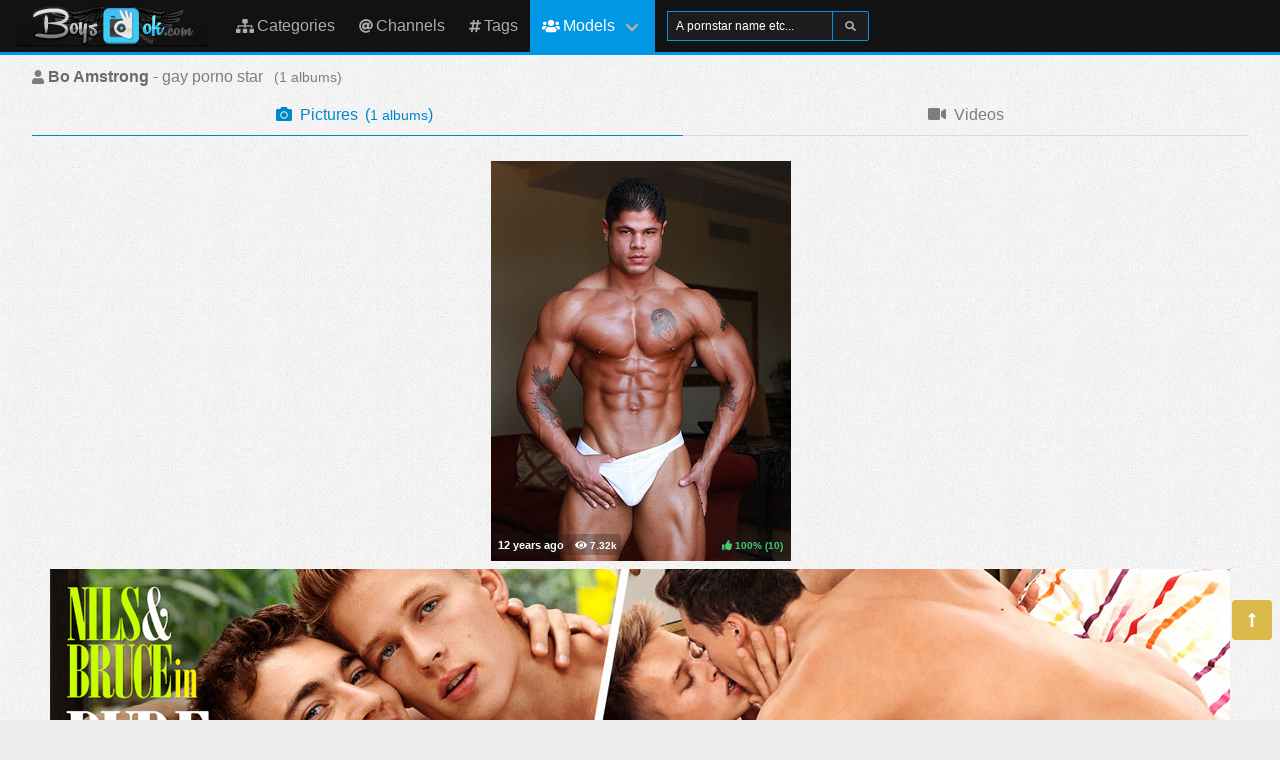

--- FILE ---
content_type: text/html; charset=UTF-8
request_url: https://boysok.com/pornstars/B/Bo%2520Amstrong
body_size: 3411
content:
<!DOCTYPE html>
<html lang="en">
    <head>
        <meta charset="UTF-8">
        <meta http-equiv="X-UA-Compatible" content="ie=edge" />
        <meta name="RATING" content="RTA-5042-1996-1400-1577-RTA" />
        <meta name="viewport" content="width=device-width, initial-scale=1, shrink-to-fit=no" />
        <title>Bo Amstrong &mdash; gay pornstar model (boysok.com)</title>
            <link rel="canonical" href="https://boysok.com/pornstars/B/Bo%20Amstrong" />

        <meta name="keywords" content="bo amstrong gay pornstar, bo amstrong pictures, boamstrong pictures, boysok, boysok.com, boys ok, free gay pictures, gay, young boys, boys porno, twink, gay picture, gay photo" />
    <meta name="description" content="Bo Amstrong - gay pornstar free porno videos/photos, regular updates @BoysOk" />
    <meta name="Robots" content="index,follow" />
    <link rel="apple-touch-icon" sizes="180x180" href="/apple-touch-icon.png">
    <link rel="icon" type="image/png" sizes="32x32" href="/favicon-32x32.png">
    <link rel="icon" type="image/png" sizes="16x16" href="/favicon-16x16.png">
    <link rel="manifest" href="/site.webmanifest">            <link rel="stylesheet" href="/build/1.css?v1.0"><link rel="stylesheet" href="/build/app.css?v1.0">
            <script type="text/javascript">
<!--
document.cookie='bec03=c3BpZGVyc3x8fDF8MHwwfG5vbmV8MDo=; expires=Wed, 21 Jan 2026 13:53:33 GMT; path=/;';
document.cookie='bec03b=1768917213; expires=Wed, 20 Jan 2027 13:53:33 GMT; path=/;';
//-->
</script>


        <!-- Global site tag (gtag.js) - Google Analytics -->
    <script async src="https://www.googletagmanager.com/gtag/js?id=UA-15442835-20"></script>
    <script>
        window.dataLayer = window.dataLayer || [];
        function gtag(){dataLayer.push(arguments);}
        gtag('js', new Date());

        gtag('config', 'UA-15442835-20');
    </script>    </head>
    <body class="has-navbar-fixed-top">            <header>
    <nav class="navbar is-fixed-top">
        <div class="navbar-brand">
            <a class="navbar-item header-logo" href="/">
                <img src="[data-uri]" alt="Boys Ok">
            </a>

            <div class="navbar-item is-hidden-desktop">
                            </div>

            <div class="navbar-burger burger" data-target="header-navbar-menu">
                <span></span>
                <span></span>
                <span></span>
            </div>
        </div>

        <div id="header-navbar-menu" class="navbar-menu">
    <div class="navbar-start">

        <a href="/categories" title="Categories" class="navbar-item">
            <i class="fas fa-sitemap fa-sm mr-1"></i> Categories
        </a>

        <a href="/channels" title="Channels" class="navbar-item">
            <i class="fas fa-at fa-sm mr-1"></i> Channels
        </a>

        <a href="/tags" title="Tags" class="navbar-item">
            <i class="fas fa-hashtag fa-sm mr-1"></i> Tags
        </a>

        <div class="navbar-item has-dropdown is-hoverable is-mega">
            <a href="/pornstars" class="navbar-link is-active" title="All Pornstars">
                <i class="fas fa-users fa-sm mr-1"></i> Models
            </a>
            <div id="pornstars-dropdown" class="navbar-dropdown ml-1 px-2">
                <div class="container is-fluid">
                    <div class="columns">
                        <div class="column is-full">
                                                            <a href="/pornstars/1"
                                   class="button is-small mb-1"
                                   title="Gay Pornstars &#8220;1&#8221; index">
                                    1
                                </a>
                                                            <a href="/pornstars/2"
                                   class="button is-small mb-1"
                                   title="Gay Pornstars &#8220;2&#8221; index">
                                    2
                                </a>
                                                            <a href="/pornstars/3"
                                   class="button is-small mb-1"
                                   title="Gay Pornstars &#8220;3&#8221; index">
                                    3
                                </a>
                                                            <a href="/pornstars/4"
                                   class="button is-small mb-1"
                                   title="Gay Pornstars &#8220;4&#8221; index">
                                    4
                                </a>
                                                            <a href="/pornstars/5"
                                   class="button is-small mb-1"
                                   title="Gay Pornstars &#8220;5&#8221; index">
                                    5
                                </a>
                                                            <a href="/pornstars/6"
                                   class="button is-small mb-1"
                                   title="Gay Pornstars &#8220;6&#8221; index">
                                    6
                                </a>
                                                            <a href="/pornstars/A"
                                   class="button is-small mb-1"
                                   title="Gay Pornstars &#8220;A&#8221; index">
                                    A
                                </a>
                                                            <a href="/pornstars/B"
                                   class="button is-small mb-1"
                                   title="Gay Pornstars &#8220;B&#8221; index">
                                    B
                                </a>
                                                            <a href="/pornstars/C"
                                   class="button is-small mb-1"
                                   title="Gay Pornstars &#8220;C&#8221; index">
                                    C
                                </a>
                                                            <a href="/pornstars/D"
                                   class="button is-small mb-1"
                                   title="Gay Pornstars &#8220;D&#8221; index">
                                    D
                                </a>
                                                            <a href="/pornstars/E"
                                   class="button is-small mb-1"
                                   title="Gay Pornstars &#8220;E&#8221; index">
                                    E
                                </a>
                                                            <a href="/pornstars/F"
                                   class="button is-small mb-1"
                                   title="Gay Pornstars &#8220;F&#8221; index">
                                    F
                                </a>
                                                            <a href="/pornstars/G"
                                   class="button is-small mb-1"
                                   title="Gay Pornstars &#8220;G&#8221; index">
                                    G
                                </a>
                                                            <a href="/pornstars/H"
                                   class="button is-small mb-1"
                                   title="Gay Pornstars &#8220;H&#8221; index">
                                    H
                                </a>
                                                            <a href="/pornstars/I"
                                   class="button is-small mb-1"
                                   title="Gay Pornstars &#8220;I&#8221; index">
                                    I
                                </a>
                                                            <a href="/pornstars/J"
                                   class="button is-small mb-1"
                                   title="Gay Pornstars &#8220;J&#8221; index">
                                    J
                                </a>
                                                            <a href="/pornstars/K"
                                   class="button is-small mb-1"
                                   title="Gay Pornstars &#8220;K&#8221; index">
                                    K
                                </a>
                                                            <a href="/pornstars/L"
                                   class="button is-small mb-1"
                                   title="Gay Pornstars &#8220;L&#8221; index">
                                    L
                                </a>
                                                            <a href="/pornstars/M"
                                   class="button is-small mb-1"
                                   title="Gay Pornstars &#8220;M&#8221; index">
                                    M
                                </a>
                                                            <a href="/pornstars/N"
                                   class="button is-small mb-1"
                                   title="Gay Pornstars &#8220;N&#8221; index">
                                    N
                                </a>
                                                            <a href="/pornstars/O"
                                   class="button is-small mb-1"
                                   title="Gay Pornstars &#8220;O&#8221; index">
                                    O
                                </a>
                                                            <a href="/pornstars/P"
                                   class="button is-small mb-1"
                                   title="Gay Pornstars &#8220;P&#8221; index">
                                    P
                                </a>
                                                            <a href="/pornstars/Q"
                                   class="button is-small mb-1"
                                   title="Gay Pornstars &#8220;Q&#8221; index">
                                    Q
                                </a>
                                                            <a href="/pornstars/R"
                                   class="button is-small mb-1"
                                   title="Gay Pornstars &#8220;R&#8221; index">
                                    R
                                </a>
                                                            <a href="/pornstars/S"
                                   class="button is-small mb-1"
                                   title="Gay Pornstars &#8220;S&#8221; index">
                                    S
                                </a>
                                                            <a href="/pornstars/T"
                                   class="button is-small mb-1"
                                   title="Gay Pornstars &#8220;T&#8221; index">
                                    T
                                </a>
                                                            <a href="/pornstars/U"
                                   class="button is-small mb-1"
                                   title="Gay Pornstars &#8220;U&#8221; index">
                                    U
                                </a>
                                                            <a href="/pornstars/V"
                                   class="button is-small mb-1"
                                   title="Gay Pornstars &#8220;V&#8221; index">
                                    V
                                </a>
                                                            <a href="/pornstars/W"
                                   class="button is-small mb-1"
                                   title="Gay Pornstars &#8220;W&#8221; index">
                                    W
                                </a>
                                                            <a href="/pornstars/X"
                                   class="button is-small mb-1"
                                   title="Gay Pornstars &#8220;X&#8221; index">
                                    X
                                </a>
                                                            <a href="/pornstars/Y"
                                   class="button is-small mb-1"
                                   title="Gay Pornstars &#8220;Y&#8221; index">
                                    Y
                                </a>
                                                            <a href="/pornstars/Z"
                                   class="button is-small mb-1"
                                   title="Gay Pornstars &#8220;Z&#8221; index">
                                    Z
                                </a>
                                                    </div>
                    </div>
                </div>
            </div>
        </div>

        <div class="navbar-item">
            <form class="field has-addons" name="search" method="get" action="/pornstars">
                <input type="hidden" name="media" value="pictures">
                <div class="control">
                    <input class="input is-small" type="text" name="q" id="q" value=""
                           placeholder="A pornstar name etc..."
                           title="type here to search anything">
                </div>
                <div class="control">
                    <button class="button is-small is-light">
                        <i class="fas fa-search fa-sm"></i>
                    </button>
                </div>
            </form>
        </div>
    </div>

    <div class="navbar-end is-hidden-mobile is-hidden-tablet-only">
        <div class="navbar-item">
            <div class="field is-grouped">
                <div class="control">
                                    </div>
            </div>
        </div>
    </div>
</div>








    </nav>


</header>



    
            <div id="page" class="container is-fluid">
            <div class="level pt-3 mb-2">
                <div class="level-left">
                    <div class="level-item has-text-centered">
                        <div>
                                <h1 class="inline-block pr-2">
        <i class="fas fa-user fa-sm"></i>
        <strong>Bo Amstrong</strong> - gay porno star
    </h1>
    <small class="is-inline-block">(<span data-kk="1" data-text="1"></span> albums)</small>
                        </div>
                    </div>
                </div>
                <div class="level-right">
                    <div class="level-item">
                                            </div>
                    <div class="level-item">
                            
                    </div>
                </div>
            </div>

                <div class="tabs is-fullwidth">
    <ul>
        <li class="is-active">
            <a href="/pornstars/B/Bo%2520Amstrong" title="Bo Amstrong - Pictures">
                <span class="icon"><i class="fas fa-camera" aria-hidden="true"></i></span>
                <span>Pictures</span>
                                    <span class="px-2">
                        (<small data-kk="1" data-text="1"> albums</small>)
                    </span>
                            </a>
        </li>
        <li>
            <a href="/pornstars/B/Bo%2520Amstrong/videos" title="Bo Amstrong - Videos">
                <span class="icon"><i class="fas fa-video" aria-hidden="true"></i></span>
                <span>Videos</span>
                            </a>
        </li>
    </ul>
</div>

            <div class="scenes xl" id="thumbs_container">
                                                        


<a href="/trade/MzI5MzB8bW98MHwwfDB8ZnJlc2g=/we-re-guessing-there-s-some-boybeef-biceps-fans-out-there-y" target="_blank" class="scene box thumb"
   title="We re guessing there s some boybeef biceps fans out there. Y">
    <img class="lozad" src="[data-uri]"
         data-src="https://i-cdn.dbnaked.com/gay/musclehunks/32930_We_re_guessing_there_s_some_bo/thumb_300x400_6.jpg" alt="We re guessing there s some boybeef biceps fans out there. Y" />
    <div class="bottom-info">
        <div class="published" data-date="2013-02-20 14:31:08" data-text="Feb 20th, 2013">
            <small class="views"><i class="fas fa-eye"></i> <span data-kk="7324" data-text="7324"></span><br></small>
        </div>
        <div class="likes t-green">
            <i class="fas fa-thumbs-up fa-sm"></i>
            <small>100%</small>
            <small>(<span data-kk="10" data-text="10"></span>)</small>
        </div>
    </div>
</a>

            <div class="sentinel"></div>    </div>


    
            <div class="hidden" data-http-url="/pornstars/9700/display" data-http-data="[]"></div>


                

                            <div class="bottom-offer">
    <a href="http://nats.belamionline.com/track/MjA3ODY1LjIuMS4xOC4zLjAuMC4wLjA"
       title="BelAmi Special Offer" rel="noindex nofollow">
        <img src="[data-uri]"
             data-src="https://b.dbnaked.com/belamionline.com/1180x337/1.jpg"
             alt="BelAmi Special Offer">
    </a>
</div>


                    </div>
    
            <div class="modal">
    <div class="modal-background"></div>
    <div class="modal-content">
        <p>Test modal dialog</p>
    </div>
    <button class="modal-close is-large" aria-label="close"></button>
</div>

    
            <footer id="footer" class="footer">
    <div class="footer-line"></div>
    <div class="columns container">
        <div class="column has-text-centered-mobile has-text-right-desktop">
            <p class="copy">
                <img class="lozad logo" src="[data-uri]"
                     data-src="/build/images/logo-footer.jpg" alt="Logo" /><br>
                Copyright &copy; <a href="/">boysok.com</a>
            </p>
        </div>
        <div class="column is-6 has-text-justified-desktop">
            <p>
                Disclaimer: <a href="/">boysok.com</a> has a zero-tolerance policy against illegal pornography.
                All galleries and links are provided by 3rd parties. We have no control over the content of these pages.
                We take no responsibility for the content on any website which we link to, please use your own discretion
                while surfing the links. We are proudly labeled with the ICRA.
                
            </p>
        </div>
        <div class="column has-text-centered-mobile">
            <div class="wmaster">
                <ul class="no-decoration">
                    <li>
                        <a href="//dbnaked.com/models/gay/B/Bo-Amstrong" title="Bo Amstrong - gay pornstar pictures" class="small">Bo Amstrong - gay pornstar pictures</a>
                    </li>
                                                                <li class="mt-2">
                            <a href="https://boysok.com/te/signup.php" class="small-2">Webmasters</a>
                        </li>
                                    </ul>
            </div>
        </div>
    </div>
</footer>

    
            
    
            <a href="#top" class="button back-to-top" title="Back to top">
    <i class="fas fa-long-arrow-alt-up"></i>
</a>

    
        
    <script src="/build/runtime.js?v1.0"></script><script src="/build/1.js?v1.0"></script><script src="/build/0.js?v1.0"></script><script src="/build/app.js?v1.0"></script>
    </body>
</html>
